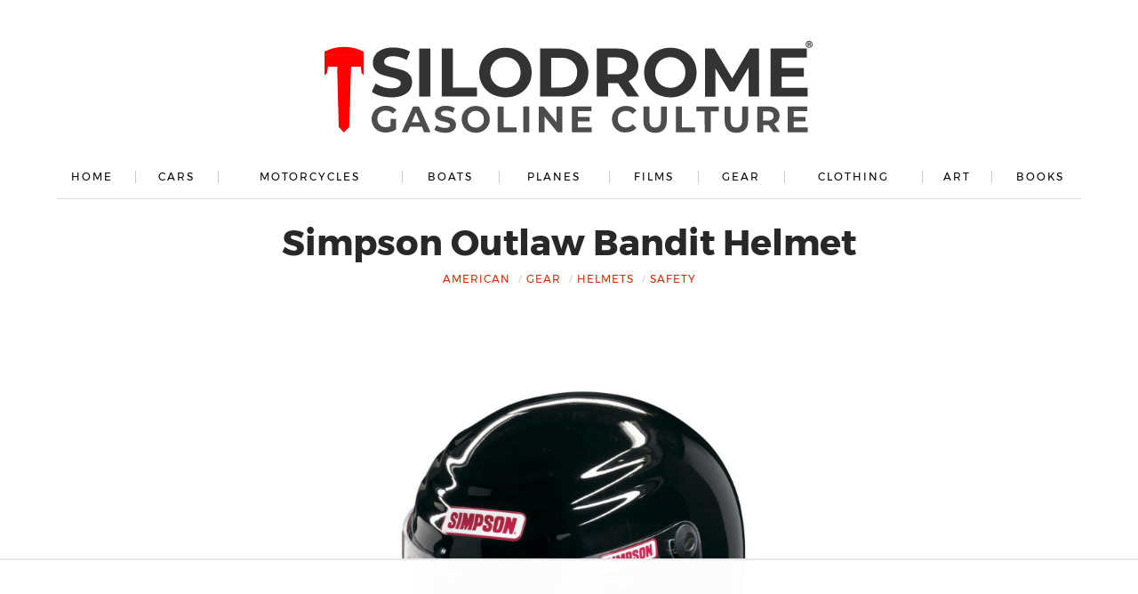

--- FILE ---
content_type: text/html; charset=utf-8
request_url: https://www.google.com/recaptcha/api2/aframe
body_size: 267
content:
<!DOCTYPE HTML><html><head><meta http-equiv="content-type" content="text/html; charset=UTF-8"></head><body><script nonce="BVJddLIE7YuE9RuXg_0Yxw">/** Anti-fraud and anti-abuse applications only. See google.com/recaptcha */ try{var clients={'sodar':'https://pagead2.googlesyndication.com/pagead/sodar?'};window.addEventListener("message",function(a){try{if(a.source===window.parent){var b=JSON.parse(a.data);var c=clients[b['id']];if(c){var d=document.createElement('img');d.src=c+b['params']+'&rc='+(localStorage.getItem("rc::a")?sessionStorage.getItem("rc::b"):"");window.document.body.appendChild(d);sessionStorage.setItem("rc::e",parseInt(sessionStorage.getItem("rc::e")||0)+1);localStorage.setItem("rc::h",'1769168677062');}}}catch(b){}});window.parent.postMessage("_grecaptcha_ready", "*");}catch(b){}</script></body></html>

--- FILE ---
content_type: text/plain
request_url: https://rtb.openx.net/openrtbb/prebidjs
body_size: -83
content:
{"id":"0621eaa6-3ad0-495a-a9b8-fcd43ddddfa0","nbr":0}

--- FILE ---
content_type: text/plain; charset=utf-8
request_url: https://ads.adthrive.com/http-api/cv2
body_size: 3670
content:
{"om":["088iw0y0","0a8iramy","0av741zl","0r31j41j","0rko03io","0sm4lr19","0tgj3gqz","0z2q3gf2","10310289136970_462615644","10310289136970_462615833","10310289136970_593674671","10ua7afe","11142692","11896988","12010080","12010084","12010088","12168663","124843_10","124844_23","124848_8","13un7jsm","156e32c2-ebc3-45e5-86bd-79747bed17d4","1610326628","1610338926","1ca6o4s6","1ktgrre1","1r7rfn75","201500252","201500255","201500257","202198567","202198568","202d4qe7","2132:43993994","2132:44129108","2249:512188092","2249:567996566","2249:581439030","2249:650628582","2249:674673693","2249:683817811","2249:703330140","2307:2rhihii2","2307:4fk9nxse","2307:5vb39qim","2307:7cmeqmw8","2307:7fmk89yf","2307:7yj1wi4i","2307:83nfuwzv","2307:8orkh93v","2307:9ign6cx0","2307:9pnds6v0","2307:bqnn0d18","2307:cv0h9mrv","2307:dfru8eib","2307:duxvs448","2307:edkk1gna","2307:erdsqbfc","2307:fevt4ewx","2307:fqeh4hao","2307:hlx2b72j","2307:hswgcqif","2307:l4mj1tyl","2307:pi9dvb89","2307:r5pphbep","2307:rnvjtx7r","2307:s2ahu2ae","2307:s4s41bit","2307:tteuf1og","2307:ubjltf5y","2307:vmn1juoe","2307:w15c67ad","2307:y7fzjmqi","2307:zd631qlo","2307:zfexqyi5","2307:zqekf0vj","2307:zznndanq","23786238","2409_15064_70_85808987","2409_15064_70_86128401","2409_15064_70_86128402","2409_25495_176_CR52092923","2409_25495_176_CR52150651","2409_25495_176_CR52153848","2409_25495_176_CR52153849","2409_25495_176_CR52186411","247653151","248492542","248496106","25048612","25048620","25_53v6aquw","25_8b5u826e","25_zwzjgvpw","2636_1101777_7764-1036209","2676:86540780","2676:86698472","2715_9888_551337","2760:176_CR52186411","29414696","2fjre2ln","2rhihii2","2yk07hi2","315104275","33145655","33605023","3490:CR52223725","3646_185414_T26335189","3658_15032_83nfuwzv","3658_15032_fevt4ewx","3658_15078_7yj1wi4i","3658_15078_ogo426bi","3658_15084_mdhhxn07","3658_18008_hswgcqif","3658_210654_6neo1qsd","3658_253373_l4mj1tyl","3658_645259_T26437155","3822:24417995","3LMBEkP-wis","3hkzqiet","3p0mnojb","3v2n6fcp","409_216386","409_223589","409_223597","409_225978","409_225982","409_225983","409_225986","409_226352","409_227223","409_227224","43a7ptxe","43d9a432-dde3-49e8-acd2-f99b94ad8f7e","47370268","47869802","485027845327","4fk9nxse","4tgls8cg","506236635","51372355","51372410","52144948","5316_139700_44d12f53-720c-4d77-aa3f-2c657f68dcfa","5316_139700_6c959581-703e-4900-a4be-657acf4c3182","5316_139700_72add4e5-77ac-450e-a737-601ca216e99a","53v6aquw","5510:i8sweh8z","5510:mdhhxn07","55167461","55763524","557_409_216396","557_409_220343","557_409_220344","557_409_220353","557_409_220358","557_409_228064","56018481","56071098","560_74_18268083","564549740","57173285","59856354","5989_1799740_704085420","5iujftaz","5s8wi8hf","5ubl7njm","618576351","61900466","619089559","61916211","61916225","61916229","61926845","61932920","61932957","62019681","62019933","62020288","620646535425","62187798","6226505231","6226505239","6226530649","627225143","627309159","628015148","628086965","628153053","628222860","628360579","628360582","628456313","628456379","628683371","628687043","628687157","628687460","628687463","628841673","629007394","629009180","629168001","629171202","629255550","629350437","62978887","63031491","63031494","63061259","630928655","63100589","6329018","63t6qg56","643476627005","651019688","6547_67916_nm6dbfDp8XFWn62dJJkq","6547_67916_zCa9902J7HuIlg1aCYUs","663293686","663293761","678144327","680597458938","680_99480_700109391","680_99480_700109393","680_99480_700109399","683738706","694906156","694912939","697525824","697893425","698493106","6l5qanx0","6pamm6b8","700109383","700109389","700109391","700109399","703622533","703641612","705115233","705115263","705115332","705115442","705119942","705916768","706428989254","707103128","707664805","707705230","707868621","70_86128401","70_86128402","721699989061","730552840710","7354_217088_86434096","738093088238","7414_121891_5707811","7414_121891_6028269","74243_74_17415009","74243_74_17415012","74scwdnj","7732580","7969_149355_42602454","7969_149355_45872669","7969_149355_46039912","7cmeqmw8","7fmk89yf","7qeykcdm","7vplnmf7","7xb3th35","7yj1wi4i","80072827","8064018","8152859","8152878","8152879","81x4dv6q","82286797","82286818","83446625","86082769","86434328","86470583","8linfb0q","8orkh93v","8u2upl8r","9057/0328842c8f1d017570ede5c97267f40d","98xzy0ek","9ign6cx0","9krcxphu","9nex8xyd","9pnds6v0","9r15vock","9t6gmxuz","9uox3d6i","9w5l00h3","CN4z0sMhOO8","a24l6iop","a2uqytjp","akyws9wu","aw234wxi","b5e77p2y","b7400894-3cd6-4177-ac14-eea70d13080b","b90cwbcd","bd5xg6f6","bn278v80","bxx2ali1","byhpa0k9","c-Mh5kLIzow","c1dt8zmk","c1u7ixf4","c25t9p0u","c3jn1bgj","cmpalw5s","cr-1oplzoysubwe","cr-9c_tzyk8r2dyeuzu","cr-9cqtwg2w2brhx5","cr-a9s2xe6vubwj","cr-a9s2xf8vubwj","cr-b36v89xyu9vd","cr-e8pt3e0qx9v","cr-f6puwm2y27tf1","cr-f6puwm2yu7tf1","cr-flbd4mx4u9vd","cr-flbd4mx4ubwe","cr-ghun4f53u9vd","cr-ghun4f53ubxe","cr-gjotk8o9ubwe","cr-y4xxab8lubxe","cr-ztkcpa6gubwe","cr223-dewy3f6qxeu","cr223-e7wu2m2qxeu","cr223-e8rzwh0qxeu","cymho2zs","d26efc24-66dc-4bb8-b4e0-17068cc70f21","daw00eve","dfru8eib","dg2WmFvzosE","dmoplxrm","dsugp5th","ed298kk1gna","edkk1gna","esxf6cgo","fe298vt4ewx","fevt4ewx","fhnzmvqw","fj3srhfo","fj5atwid","fjp0ceax","gait92z2","ge9r69g3","gn3plkq1","gptg4zsl","h0cw921b","h0zwvskc","heb21q1u","hffavbt7","hlx2b72j","hqz7anxg","hrwidqo8","hswgcqif","i2aglcoy","i90isgt0","ixtrvado","j0kdpkgx","j39smngx","jci9uj40","jd035jgw","kk5768bd","klqiditz","ku298zv8ufm","l1keero7","l4mj1tyl","ll8m2pwk","lnl4e35p","lryy2wkw","lyop61rm","mdhhxn07","mznp7ktv","n3egwnq7","nv0uqrqm","o5xj653n","ofoon6ir","ogw1ezqo","oj70mowv","on7syyq9","onfnxgrh","ouycdkmq","oyophs7h","p1ps5yy7","pl298th4l1a","poc1p809","prcz3msg","qqj2iqh7","quk7w53j","qy84ey9w","r0u09phz","r2tvoa5i","r5pphbep","rdwfobyr","rnvjtx7r","rrlikvt1","s2ahu2ae","s4s41bit","seill0x0","szng7r8g","t4zab46q","t5kb9pme","ti0s3bz3","tusooher","u3i8n6ef","u7p1kjgp","vbivoyo6","vj7hzkpp","vkqnyng8","w15c67ad","wFBPTWkXhX8","wf4ip8ib","wwo5qowu","x61c6oxa","yvwm7me2","zep75yl2","ziox91q0","zsvdh1xi","zu18zf5y","zvdz58bk","zznndanq","7979132","7979135"],"pmp":[],"adomains":["123notices.com","1md.org","about.bugmd.com","acelauncher.com","adameve.com","akusoli.com","allyspin.com","askanexpertonline.com","atomapplications.com","bassbet.com","betsson.gr","biz-zone.co","bizreach.jp","braverx.com","bubbleroom.se","bugmd.com","buydrcleanspray.com","byrna.com","capitaloneshopping.com","clarifion.com","combatironapparel.com","controlcase.com","convertwithwave.com","cotosen.com","countingmypennies.com","cratedb.com","croisieurope.be","cs.money","dallasnews.com","definition.org","derila-ergo.com","dhgate.com","dhs.gov","displate.com","easyprint.app","easyrecipefinder.co","fabpop.net","familynow.club","fla-keys.com","folkaly.com","g123.jp","gameswaka.com","getbugmd.com","getconsumerchoice.com","getcubbie.com","gowavebrowser.co","gowdr.com","gransino.com","grosvenorcasinos.com","guard.io","hero-wars.com","holts.com","instantbuzz.net","itsmanual.com","jackpotcitycasino.com","justanswer.com","justanswer.es","la-date.com","lightinthebox.com","liverrenew.com","local.com","lovehoney.com","lulutox.com","lymphsystemsupport.com","manualsdirectory.org","meccabingo.com","medimops.de","mensdrivingforce.com","millioner.com","miniretornaveis.com","mobiplus.me","myiq.com","national-lottery.co.uk","naturalhealthreports.net","nbliver360.com","nikke-global.com","nordicspirit.co.uk","nuubu.com","onlinemanualspdf.co","original-play.com","outliermodel.com","paperela.com","paradisestays.site","parasiterelief.com","peta.org","photoshelter.com","plannedparenthood.org","playvod-za.com","printeasilyapp.com","printwithwave.com","profitor.com","quicklearnx.com","quickrecipehub.com","rakuten-sec.co.jp","rangeusa.com","refinancegold.com","robocat.com","royalcaribbean.com","saba.com.mx","shift.com","simple.life","spinbara.com","systeme.io","taboola.com","tackenberg.de","temu.com","tenfactorialrocks.com","theoceanac.com","topaipick.com","totaladblock.com","usconcealedcarry.com","vagisil.com","vegashero.com","vegogarden.com","veryfast.io","viewmanuals.com","viewrecipe.net","votervoice.net","vuse.com","wavebrowser.co","wavebrowserpro.com","weareplannedparenthood.org","xiaflex.com","yourchamilia.com"]}

--- FILE ---
content_type: text/plain
request_url: https://rtb.openx.net/openrtbb/prebidjs
body_size: -219
content:
{"id":"c8b27824-26b2-4de1-b651-fdb996b79e18","nbr":0}

--- FILE ---
content_type: text/plain
request_url: https://rtb.openx.net/openrtbb/prebidjs
body_size: -219
content:
{"id":"f304188b-71a0-40ec-882c-5d84182b63dc","nbr":0}

--- FILE ---
content_type: text/plain; charset=UTF-8
request_url: https://at.teads.tv/fpc?analytics_tag_id=PUB_17002&tfpvi=&gdpr_consent=&gdpr_status=22&gdpr_reason=220&ccpa_consent=&sv=prebid-v1
body_size: 56
content:
NWZjYTkyNzgtZjQ0MS00OTFmLTljNzAtMDIyYmE0ZmYzNzkyIzEtOA==

--- FILE ---
content_type: text/plain
request_url: https://rtb.openx.net/openrtbb/prebidjs
body_size: -219
content:
{"id":"49cc4145-ed63-420f-b8bd-62b07e0a96c2","nbr":0}

--- FILE ---
content_type: text/plain
request_url: https://rtb.openx.net/openrtbb/prebidjs
body_size: -219
content:
{"id":"437608a3-5367-4546-87e9-30b5d75899e9","nbr":0}